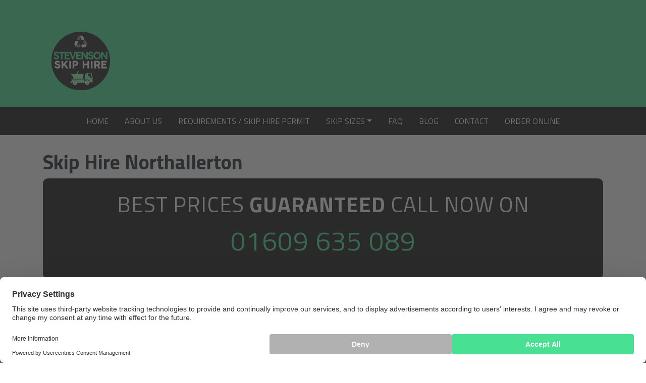

--- FILE ---
content_type: text/json
request_url: https://cdn.subscribers.com/config/ad3f4b15-7fa0-4e9c-895a-4ff523d1eaa7.json
body_size: 401
content:
{"prompt":{"prompt_type":"native","accent":null,"icon":"https://cdn.subscribers.com/uploads/setting/notification_fallback_image/56073/square_icon_stevenson_skip_hire.png","headline":null,"subheadline":null,"ctaButton":null,"noButton":null,"includeBranding":true,"customCSS":null,"subscriptionCategories":[],"position":null,"inset":null,"overlay":null,"showModalAgainAfter":null,"showSubscribersCount":false},"site":{"name":"https://www.stevensonskiphire.co.uk","appleWebsitePushId":null,"enabled":true,"subdomain":"stevensonskiphire-co-uk","public_vapid_key":null,"triggerConditions":null,"installed":true,"https":true}}

--- FILE ---
content_type: text/plain; charset=utf-8
request_url: https://api.openweathermap.org/data/2.5/widgets/weather?id=2641435&units=metric&appid=3a1c8531e99a9420ca11d3ea095a5f6d&callback=jQuery34100545860240477547_1769024127079&_=1769024127080
body_size: 543
content:
jQuery34100545860240477547_1769024127079({"coord":{"lon":-1.4324,"lat":54.339},"weather":[{"id":804,"main":"Clouds","description":"overcast clouds","icon":"04n"}],"base":"stations","main":{"temp":7.93,"feels_like":3.65,"temp_min":7.9,"temp_max":8.28,"pressure":989,"humidity":93,"sea_level":989,"grnd_level":982},"visibility":9000,"wind":{"speed":9.26,"deg":130},"clouds":{"all":100},"dt":1769024127,"sys":{"type":1,"id":1504,"country":"GB","sunrise":1768983069,"sunset":1769012547},"timezone":0,"id":2641435,"name":"Northallerton","cod":200})